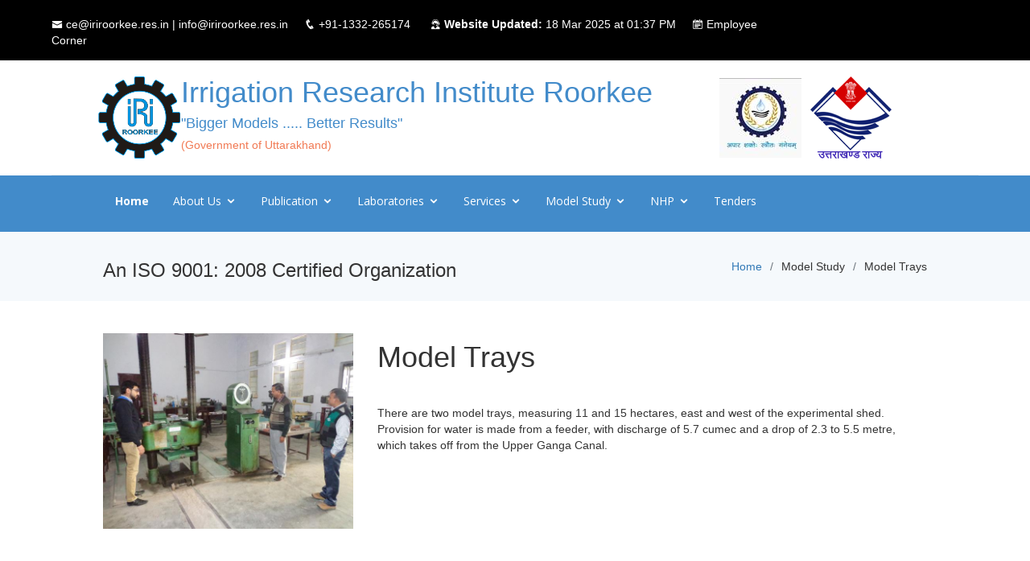

--- FILE ---
content_type: text/html;charset=UTF-8
request_url: https://iriroorkee.res.in/home.action;jsessionid=4E66FFF1A3FE612153406114A3BE150A?product.id=31
body_size: 35559
content:

<!DOCTYPE html>


<html lang="en">
    <head>
    <script>
            if (location.protocol !== 'https:') {
                location.replace('https://www.iriroorkee.res.in/home.action');
            }
        </script>
        <title>
            Irrigation Research Institute IRI Roorkee Irrigation Design Organisation IDO Model Study Soil 
            Testing Isotops Hydraulics Study
        </title>
        
<s:head/>

<meta charset="utf-8">
<meta content="width=device-width, initial-scale=1.0" name="viewport">
<meta content="Irrigation Research Institute IRI Roorkee Irrigation Design Organisation IDO Model Study Soil 
            Testing Isotops Hydraulics Study" name="descriptison">
<meta content="Irrigation Research Institute IRI Roorkee Irrigation Design Organisation IDO Model Study Soil 
            Testing Isotops Hydraulics Study" name="keywords">

<!-- Favicons -->
<link href="pages_website/assets/img/favicon.png" rel="icon">
<link href="pages_website/assets/img/apple-touch-icon.png" rel="apple-touch-icon">


<!-- Google Fonts -->
<link href="https://fonts.googleapis.com/css?family=Open+Sans:300,300i,400,400i,600,600i,700,700i|Raleway:300,300i,400,400i,600,600i,700,700i,900" rel="stylesheet">

<!-- Vendor CSS Files -->
<link href="pages_website/assets/vendor/bootstrap/css/bootstrap.min.css" rel="stylesheet">
<link href="pages_website/assets/vendor/icofont/icofont.min.css" rel="stylesheet">
<link href="pages_website/assets/vendor/boxicons/css/boxicons.min.css" rel="stylesheet">
<link href="pages_website/assets/vendor/animate.css/animate.min.css" rel="stylesheet">
<link href="pages_website/assets/vendor/venobox/venobox.css" rel="stylesheet">
<link href="pages_website/assets/vendor/owl.carousel/assets/owl.carousel.min.css" rel="stylesheet">
<link href="pages_website/assets/vendor/aos/aos.css" rel="stylesheet">

<!-- Template Main CSS File -->
<link href="pages_website/assets/css/style.css" rel="stylesheet">



<!-- sweet alert  --->
<script src="sweet_alert/sweetalert-dev.js"></script>
<link rel="stylesheet" href="sweet_alert/sweetalert.css">
<!-- just open one of thems below to make alert of that theme type
<link rel="stylesheet" href="sweet_alert/themes/facebook/facebook.css">
-->
<!--
<link rel="stylesheet" href="sweet_alert/themes/google/google.css">
-->
<!--
<link rel="stylesheet" href="sweet_alert/themes/twitter/twitter.css">
-->
<link rel="stylesheet" href="https://maxcdn.bootstrapcdn.com/bootstrap/3.4.1/css/bootstrap.min.css">
        <script src="https://ajax.googleapis.com/ajax/libs/jquery/3.5.1/jquery.min.js"></script>
        <script src="https://maxcdn.bootstrapcdn.com/bootstrap/3.4.1/js/bootstrap.min.js"></script>  
        
<!-- Auto Complete  --->
 <link href = "https://code.jquery.com/ui/1.10.4/themes/ui-lightness/jquery-ui.css"
         rel = "stylesheet">
      <script src = "https://code.jquery.com/jquery-1.10.2.js"></script>
      <script src = "https://code.jquery.com/ui/1.10.4/jquery-ui.js"></script>
      
<script src="autocomplete/autocomplete.js" type="text/javascript"></script>        
    </head>
    <body>
        
            

<!-- ======= Top Bar ======= -->
<section class="breadcrumbs" style="background-color: #000;">
    <div class="clearfix d-none d-lg-block" style="width: 90%; margin-left: auto; margin-right: auto;">
        <div class="d-flex justify-content-between align-items-center" style="width: 100%;">
            <div class="contact-info float-left" style="width: 80%; color: white; padding-top: 5px; ">
                <i class="icofont-envelope"></i><a href="mailto:contact@example.com" style="color: white;"> ce@iriroorkee.res.in | info@iriroorkee.res.in</a>&nbsp;&nbsp;&nbsp;&nbsp;
                <i class="icofont-phone"></i> +91-1332-265174 &nbsp;&nbsp;&nbsp;&nbsp;  
                <i class="icofont-live-support"></i> <strong>Website Updated:</strong> 18 Mar 2025 at 01:37 PM&nbsp;&nbsp;&nbsp;&nbsp;   
                <i class="icofont-tasks-alt"></i><a href="/home-admin.action;jsessionid=0E9CF4A35ABD4990BCDC70C298C149F6" style="color: white;" target="_blank">&nbsp;Employee Corner</a>
                </div>
                <div class="social-links float-right" style="width: 20%;">           
                    <!--                    <span style="float: right;">
                                            <a href="https://iriroorkee.res.in:2096/" target="_blank">
                                                <img src="images/common/webmail_sign.jpg" border="0" alt="web mail">
                                            </a>
                                        </span>-->
<!--
                <form id="search" name="search" action="/search.action;jsessionid=0E9CF4A35ABD4990BCDC70C298C149F6" method="post" enctype="multipart/form-data" class="templatemo-login-form">
                    <input type="text" name="searchStr" value="" id="autocompleteall"/>
                    <input type="submit" id="submit" value="Search"/>

                </form>




-->
            </div>
        </div>
    </div>
</section>

<section id="topbar" class="d-none d-lg-block" style="padding-top: 0px;">
    <div class="clearfix d-none d-lg-block" style="width: 90%; margin-left: auto; margin-right: auto;">
        <div class="contact-info float-left" style="width: 10%; border: 0px solid red;">
            <div class="logo float-left">
                <h1 class="text-light">
                    <img src="pages_website/assets/img/iri_logo_1.png" alt="" class="img-fluid">
                </h1>

            </div>        
        </div>            
        <div class="contact-info float-left" style="width: 60%;border: 0px solid red;">
            <div class="logo float-left">
                <h1 class="text-light">
                    <a href="index.html" style="text-decoration: none;">
                        <span style="color: #428bca; font-style: inherit;">Irrigation Research Institute Roorkee</span>                            
                    </a>                         
                </h1>
                <h4 style="color: #428bca; margin-top: 5px;">"Bigger Models ..... Better Results"</h4>
                <h5 style="color: #F17A54;">(Government of Uttarakhand)</h5>
            </div>        
        </div>
        <div class="contact-info float-left" style="width: 30%; border: 0px solid red;">
            <div class="logo float-right" style="padding-right: 50px;">
                <h1 class="text-light">
                    <img src="pages_website/assets/img/iri_logo_new.jpg" alt="" class="img-fluid">
                    <img src="pages_website/assets/img/logo_uttarakhand_govt.png" alt="" class="img-fluid">                        
                </h1>

            </div>        
        </div> 
    </div>
</section>

<!-- ======= Header ======= -->

<header id="header" style="width: 100%;">

    <nav class="nav-menu d-none d-lg-block" style="width: 80%; margin-left: auto; margin-right: auto;">
        <ul>
            <li class="active">
                <a href="/home.action;jsessionid=0E9CF4A35ABD4990BCDC70C298C149F6">Home</a>
                </li>

            
                
                    <li class="drop-down">
                        <a href="">About Us</a>
                        <ul>
                            
                                
                                    
                                        <li>
                                            <a href="/home.action;jsessionid=0E9CF4A35ABD4990BCDC70C298C149F6?product.id=1">About IRI Roorkee</a>
                                            </li>
                                    
                                    
                                
                                    
                                        <li>
                                            <a href="/home.action;jsessionid=0E9CF4A35ABD4990BCDC70C298C149F6?product.id=2">About IDO Roorkee</a>
                                            </li>
                                    
                                    
                                
                                    
                                        <li>
                                            <a href="/home.action;jsessionid=0E9CF4A35ABD4990BCDC70C298C149F6?product.id=3">Right to Information (RTI)</a>
                                            </li>
                                    
                                    
                                
                                    
                                        <li>
                                            <a href="/home.action;jsessionid=0E9CF4A35ABD4990BCDC70C298C149F6?product.id=4">Common Facilities</a>
                                            </li>
                                    
                                    
                                
                                    
                                        <li>
                                            <a href="/home.action;jsessionid=0E9CF4A35ABD4990BCDC70C298C149F6?product.id=6">Testimonials</a>
                                            </li>
                                    
                                    
                                
                                    
                                        <li>
                                            <a href="/home.action;jsessionid=0E9CF4A35ABD4990BCDC70C298C149F6?product.id=7">Contact Us</a>
                                            </li>
                                    
                                    
                                
                            
                        </ul>
                    </li>
                
                    <li class="drop-down">
                        <a href="">Publication</a>
                        <ul>
                            
                                
                                    
                                        <li>
                                            <a href="/home.action;jsessionid=0E9CF4A35ABD4990BCDC70C298C149F6?product.id=5">Achivements</a>
                                            </li>
                                    
                                    
                                
                                    
                                        <li>
                                            <a href="/home.action;jsessionid=0E9CF4A35ABD4990BCDC70C298C149F6?product.id=8">Annual Reports</a>
                                            </li>
                                    
                                    
                                
                                    
                                        <li>
                                            <a href="/home.action;jsessionid=0E9CF4A35ABD4990BCDC70C298C149F6?product.id=9">Awards</a>
                                            </li>
                                    
                                    
                                
                                    
                                        <li>
                                            <a href="/home.action;jsessionid=0E9CF4A35ABD4990BCDC70C298C149F6?product.id=10">Outstanding Contribution</a>
                                            </li>
                                    
                                    
                                
                                    
                                        <li>
                                            <a href="/home.action;jsessionid=0E9CF4A35ABD4990BCDC70C298C149F6?product.id=38">Activity Profile</a>
                                            </li>
                                    
                                    
                                
                                    
                                        <li>
                                            <a href="/home.action;jsessionid=0E9CF4A35ABD4990BCDC70C298C149F6?product.id=39">News Letter</a>
                                            </li>
                                    
                                    
                                
                            
                        </ul>
                    </li>
                
                    <li class="drop-down">
                        <a href="">Laboratories</a>
                        <ul>
                            
                                
                                    
                                        <li>
                                            <a href="/home.action;jsessionid=0E9CF4A35ABD4990BCDC70C298C149F6?product.id=11">Capacity Survey Laboratory</a>
                                            </li>
                                    
                                    
                                
                                    
                                        <li>
                                            <a href="/home.action;jsessionid=0E9CF4A35ABD4990BCDC70C298C149F6?product.id=12">Cement &amp; Concrete Laboratory</a>
                                            </li>
                                    
                                    
                                
                                    
                                        <li>
                                            <a href="/home.action;jsessionid=0E9CF4A35ABD4990BCDC70C298C149F6?product.id=13">Chemical Laboratory</a>
                                            </li>
                                    
                                    
                                
                                    
                                        <li>
                                            <a href="/home.action;jsessionid=0E9CF4A35ABD4990BCDC70C298C149F6?product.id=14">Computer Center</a>
                                            </li>
                                    
                                    
                                
                                    
                                        <li>
                                            <a href="/home.action;jsessionid=0E9CF4A35ABD4990BCDC70C298C149F6?product.id=15">EHDA Laboratory</a>
                                            </li>
                                    
                                    
                                
                                    
                                        <li>
                                            <a href="/home.action;jsessionid=0E9CF4A35ABD4990BCDC70C298C149F6?product.id=16">Highway Laboratory</a>
                                            </li>
                                    
                                    
                                
                                    
                                        <li>
                                            <a href="/home.action;jsessionid=0E9CF4A35ABD4990BCDC70C298C149F6?product.id=17">Isotope Laboratory</a>
                                            </li>
                                    
                                    
                                
                                    
                                        <li>
                                            <a href="/home.action;jsessionid=0E9CF4A35ABD4990BCDC70C298C149F6?product.id=18">Remote Sensing Laboratory</a>
                                            </li>
                                    
                                    
                                
                                    
                                        <li>
                                            <a href="/home.action;jsessionid=0E9CF4A35ABD4990BCDC70C298C149F6?product.id=19">Rock Mechanics Laboratory</a>
                                            </li>
                                    
                                    
                                
                                    
                                        <li>
                                            <a href="/home.action;jsessionid=0E9CF4A35ABD4990BCDC70C298C149F6?product.id=20">Soil Laboratory</a>
                                            </li>
                                    
                                    
                                
                                    
                                        <li>
                                            <a href="/home.action;jsessionid=0E9CF4A35ABD4990BCDC70C298C149F6?product.id=40">Water Quality Laboratory</a>
                                            </li>
                                    
                                    
                                
                            
                        </ul>
                    </li>
                
                    <li class="drop-down">
                        <a href="">Services</a>
                        <ul>
                            
                                
                                    
                                        <li>
                                            <a href="/home.action;jsessionid=0E9CF4A35ABD4990BCDC70C298C149F6?product.id=21">Consultancy Areas</a>
                                            </li>
                                    
                                    
                                
                                    
                                        <li>
                                            <a href="/home.action;jsessionid=0E9CF4A35ABD4990BCDC70C298C149F6?product.id=22">Concrete Cell</a>
                                            </li>
                                    
                                    
                                
                                    
                                        <li>
                                            <a href="/home.action;jsessionid=0E9CF4A35ABD4990BCDC70C298C149F6?product.id=23">Test Facilities</a>
                                            </li>
                                    
                                    
                                
                                    
                                        <li>
                                            <a href="/home.action;jsessionid=0E9CF4A35ABD4990BCDC70C298C149F6?product.id=24">Ground Water</a>
                                            </li>
                                    
                                    
                                
                                    
                                        <li>
                                            <a href="/home.action;jsessionid=0E9CF4A35ABD4990BCDC70C298C149F6?product.id=25">Flood Related Studies</a>
                                            </li>
                                    
                                    
                                
                                    
                                        <li>
                                            <a href="/home.action;jsessionid=0E9CF4A35ABD4990BCDC70C298C149F6?product.id=26">Important Studies</a>
                                            </li>
                                    
                                    
                                
                            
                        </ul>
                    </li>
                
                    <li class="drop-down">
                        <a href="">Model Study</a>
                        <ul>
                            
                                
                                    
                                        <li>
                                            <a href="/home.action;jsessionid=0E9CF4A35ABD4990BCDC70C298C149F6?product.id=27">Hydarulics Research Station, Bahadrabad</a>
                                            </li>
                                    
                                    
                                
                                    
                                        <li>
                                            <a href="/home.action;jsessionid=0E9CF4A35ABD4990BCDC70C298C149F6?product.id=28">An Introduction to Hydraulic Model Studies</a>
                                            </li>
                                    
                                    
                                
                                    
                                        <li>
                                            <a href="/home.action;jsessionid=0E9CF4A35ABD4990BCDC70C298C149F6?product.id=29">Data Required for Different Studies Hydraulics Laboratory</a>
                                            </li>
                                    
                                    
                                
                                    
                                        <li>
                                            <a href="/home.action;jsessionid=0E9CF4A35ABD4990BCDC70C298C149F6?product.id=30">Experimental Shed</a>
                                            </li>
                                    
                                    
                                
                                    
                                        <li>
                                            <a href="/home.action;jsessionid=0E9CF4A35ABD4990BCDC70C298C149F6?product.id=31">Model Trays</a>
                                            </li>
                                    
                                    
                                
                                    
                                        <li>
                                            <a href="/home.action;jsessionid=0E9CF4A35ABD4990BCDC70C298C149F6?product.id=32">Meteorological Observatory</a>
                                            </li>
                                    
                                    
                                
                                    
                                        <li>
                                            <a href="/home.action;jsessionid=0E9CF4A35ABD4990BCDC70C298C149F6?product.id=33">Current Meter Rating</a>
                                            </li>
                                    
                                    
                                
                            
                        </ul>
                    </li>
                
                    <li class="drop-down">
                        <a href="">NHP</a>
                        <ul>
                            
                                
                                    
                                        <li>
                                            <a href="/home.action;jsessionid=0E9CF4A35ABD4990BCDC70C298C149F6?product.id=34">About NHP Uttarakhand</a>
                                            </li>
                                    
                                    
                                
                                    
                                        <li>
                                            <a href="/home.action;jsessionid=0E9CF4A35ABD4990BCDC70C298C149F6?product.id=35">Project Implementation</a>
                                            </li>
                                    
                                    
                                
                                    
                                    
                                        <li class="drop-down">
                                            <a href="/home.action;jsessionid=0E9CF4A35ABD4990BCDC70C298C149F6?product.id=36">Project Components</a>
                                                <ul>
                                                
                                                    <li>
                                                        <a href="/home.action;jsessionid=0E9CF4A35ABD4990BCDC70C298C149F6?product.id=42">A-WRMS</a>
                                                        </li>
                                                
                                                    <li>
                                                        <a href="/home.action;jsessionid=0E9CF4A35ABD4990BCDC70C298C149F6?product.id=43">B-WRIS</a>
                                                        </li>
                                                
                                                    <li>
                                                        <a href="/home.action;jsessionid=0E9CF4A35ABD4990BCDC70C298C149F6?product.id=44">C-WROPS</a>
                                                        </li>
                                                
                                                    <li>
                                                        <a href="/home.action;jsessionid=0E9CF4A35ABD4990BCDC70C298C149F6?product.id=45">D-ICE</a>
                                                        </li>
                                                
                                            </ul>
                                        </li>
                                    
                                
                                    
                                        <li>
                                            <a href="/home.action;jsessionid=0E9CF4A35ABD4990BCDC70C298C149F6?product.id=37">Project Management Unit</a>
                                            </li>
                                    
                                    
                                
                                    
                                        <li>
                                            <a href="/home.action;jsessionid=0E9CF4A35ABD4990BCDC70C298C149F6?product.id=46">Training</a>
                                            </li>
                                    
                                    
                                
                            
                        </ul>
                    </li>
                
            
            <li >
                <a href="/tenders.action;jsessionid=0E9CF4A35ABD4990BCDC70C298C149F6">Tenders</a>
                </li>
                <!--
                <li class="drop-down" ><a href="">Library</a>
                    <ul>
                        <li><a href="/library-books.action;jsessionid=0E9CF4A35ABD4990BCDC70C298C149F6">Books</a></li>              
                    <li><a href="/library-journals.action;jsessionid=0E9CF4A35ABD4990BCDC70C298C149F6">Journals</a></li>
                    <li><a href="/library-iscodes.action;jsessionid=0E9CF4A35ABD4990BCDC70C298C149F6">IS Codes</a></li>
                    <li><a href="/library-publications.action;jsessionid=0E9CF4A35ABD4990BCDC70C298C149F6">Publications</a></li>
                </ul>
            </li> -->
            <li>                    
            </li>
        </ul>

    </nav>

</header>
        
            
            
                


<main id="main">
    

<section class="breadcrumbs">
    <div class="d-flex justify-content-between align-items-center" style="width: 80%; margin-left: auto; margin-right: auto;">
        <h2>An ISO 9001: 2008 Certified Organization</h2>
        <ol>
            
                
                
                
                
                
                
                
                <li><a href="index.html">Home</a></li>
                <li>Model Study</li>
                                    
                <li>Model Trays</li>
                                
        </ol>
    </div>

</section>

    <!-- ======= Portfolio Details Section ======= -->
    <section class="portfolio-details" style="width: 80%; margin-left: auto; margin-right: auto;">
            
                <div class="row" style="width: 100%;">

                    <div class="col-lg-4" style="padding-top: 10px;">

                        <div class="owl-carousel portfolio-details-carousel">
                            
                                
                                    
                                        
                                            <img src="images/upload_scaled_images/product/31_1.jpeg" class="img-fluid" alt="">
                                        
                                    
                                
                            
                        </div> 

                        
                    </div> 

                    <div class="col-lg-8 portfolio-description" style="padding-top: 0px;">
                        
                                           
                                
                                    
                                        <p>
                                            <h1>Model Trays</h1>
<p>&nbsp;</p>
<p>There are two model trays, measuring 11 and 15 hectares, east and west of the experimental shed. Provision for water is made from a feeder, with discharge of 5.7 cumec and a drop of 2.3 to 5.5 metre, which takes off from the Upper Ganga Canal.</p>
                                        </p>
                                    
                                
                                
                                
                            
                        
                        

                    </div>

                </div>
            
            

    </section>

</main>            
            
            

<footer id="footer">
    <div class="footer-top" style="width: 100%; margin-left: auto; margin-right: auto;">
            <div class="row" style="width: 80%; margin-left: auto; margin-right: auto;">

                <div class="col-lg-4 col-md-6 footer-info">
                    <h3>Irrigation Research Institute</h3>
                    <p>
                        Irrigation Research Institute <br>
                        Roorkee, Uttarakhand<br><br>
                        <strong>Phone:</strong> 91-1332-265174<br>
                        <strong>Email:</strong> info@iriroorkee.res.in<br>
                    </p>
                    <div class="social-links mt-3">
                        <a href="#" class="twitter"><i class="bx bxl-twitter"></i></a>
                        <a href="#" class="facebook"><i class="bx bxl-facebook"></i></a>
                        <a href="#" class="instagram"><i class="bx bxl-instagram"></i></a>
                        <a href="#" class="google-plus"><i class="bx bxl-skype"></i></a>
                        <a href="#" class="linkedin"><i class="bx bxl-linkedin"></i></a>
                    </div>
                </div>

                <div class="col-lg-4 col-md-6 footer-links">
                    <h4>Useful Links</h4>
                    <ul>
                        <li><i class="bx bx-chevron-right"></i> <a href="index.html">Home</a></li>
                        <li><i class="bx bx-chevron-right"></i> <a href="/home.action;jsessionid=0E9CF4A35ABD4990BCDC70C298C149F6?product.id=1">About us</a></li>
                        <li><i class="bx bx-chevron-right"></i> <a href="/home.action;jsessionid=0E9CF4A35ABD4990BCDC70C298C149F6?product.id=4">Common Facilities</a></li>
                        <li><i class="bx bx-chevron-right"></i> <a href="/home.action;jsessionid=0E9CF4A35ABD4990BCDC70C298C149F6?product.id=10">Outstanding Contribution</a></li>
                        <li><i class="bx bx-chevron-right"></i> <a href="/home.action;jsessionid=0E9CF4A35ABD4990BCDC70C298C149F6?product.id=12">Cement & Concrete Laboratory</a></li>
                        </ul>
                    </div>

                    <div class="col-lg-4 col-md-6 footer-links">
                        <h4>Our Services</h4>
                        <ul>
                            <li><i class="bx bx-chevron-right"></i> <a href="/home.action;jsessionid=0E9CF4A35ABD4990BCDC70C298C149F6?product.id=16">Highway Laboratory</a></li>
                        <li><i class="bx bx-chevron-right"></i> <a href="/home.action;jsessionid=0E9CF4A35ABD4990BCDC70C298C149F6?product.id=22">Consultancy Areas</a></li>
                        <li><i class="bx bx-chevron-right"></i> <a href="/home.action;jsessionid=0E9CF4A35ABD4990BCDC70C298C149F6?product.id=25">Flood Related Studies</a></li>
                        <li><i class="bx bx-chevron-right"></i> <a href="/home.action;jsessionid=0E9CF4A35ABD4990BCDC70C298C149F6?product.id=28">An Introduction to Hydraulic Model Studies</a></li>
                        <li><i class="bx bx-chevron-right"></i> <a href="/home.action;jsessionid=0E9CF4A35ABD4990BCDC70C298C149F6?product.id=34">About NHP Uttarakhand</a></li>
                        </ul>
                    </div>

                    <div class="col-lg-2 col-md-6 footer-newsletter">
                        <a href="https://iriroorkee.res.in:2096/" target="_blank">
                            <img src="images/common/webmail_sign.jpg" border="0" alt="web mail"></a>
                    </div>
                    <div class="col-lg-4 col-md-6 footer-newsletter" style="text-align: center;">
                        <strong>Website Updated:</strong> 18 Mar 2025 at 01:37 PM
                </div>
                <div class="col-lg-4 col-md-6 footer-newsletter" style="text-align: right;">
                    <strong>Visitor Count:</strong> 10302956
                </div>
            </div>
    </div>

    <div class="container">
        <div class="copyright">
            &copy; Copyright <strong><span>Irrigation Research Institute, Roorkee</span></strong>. All Rights Reserved
        </div>
        <div class="credits">
            <!-- All the links in the footer should remain intact. -->
            <!-- You can delete the links only if you purchased the pro version. -->
            <!-- Licensing information: https://bootstrapmade.com/license/ -->
            <!-- Purchase the pro version with working PHP/AJAX contact form: https://bootstrapmade.com/mamba-one-page-bootstrap-template-free/ -->
            <!--<a href="/home-admin.action;jsessionid=0E9CF4A35ABD4990BCDC70C298C149F6" target="_blank">Admin</a>-->
        </div>
    </div>
</footer>
        
        

        <a href="#" class="back-to-top"><i class="icofont-simple-up"></i></a>

<!-- Vendor JS Files -->
<!--<script src="pages_website/assets/vendor/jquery/jquery.min.js"></script>-->
<script src="pages_website/assets/vendor/bootstrap/js/bootstrap.bundle.min.js"></script>
<script src="pages_website/assets/vendor/jquery.easing/jquery.easing.min.js"></script>
<script src="pages_website/assets/vendor/php-email-form/validate.js"></script>
<script src="pages_website/assets/vendor/jquery-sticky/jquery.sticky.js"></script>
<script src="pages_website/assets/vendor/venobox/venobox.min.js"></script>
<script src="pages_website/assets/vendor/waypoints/jquery.waypoints.min.js"></script>
<script src="pages_website/assets/vendor/counterup/counterup.min.js"></script>
<script src="pages_website/assets/vendor/owl.carousel/owl.carousel.min.js"></script>
<script src="pages_website/assets/vendor/isotope-layout/isotope.pkgd.min.js"></script>
<script src="pages_website/assets/vendor/aos/aos.js"></script>

<!-- Template Main JS File -->
<script src="pages_website/assets/js/main.js"></script>
    </body>
</html>



--- FILE ---
content_type: text/css
request_url: https://iriroorkee.res.in/pages_website/assets/css/style.css
body_size: 30200
content:
/**
* Template Name: Mamba - v2.4.0
* Template URL: https://bootstrapmade.com/mamba-one-page-bootstrap-template-free/
* Author: BootstrapMade.com
* License: https://bootstrapmade.com/license/
*/

/*--------------------------------------------------------------
# General
--------------------------------------------------------------*/
body {
    font-family: "Open Sans", sans-serif;
    color: #444;
}

a {
    color: #428bca;
}

a:hover {
    color: #9eccf4;
    text-decoration: none;
}

h1, h2, h3, h4, h5, h6, .font-primary {
    font-family: "Raleway", sans-serif;
}

/*--------------------------------------------------------------
# Back to top button
--------------------------------------------------------------*/
.container{
    width: 100%;
    margin-left: auto;
    margin-right: auto;
}

.back-to-top {
    position: fixed;
    display: none;
    width: 40px;
    height: 40px;
    border-radius: 3px;
    right: 15px;
    bottom: 15px;
    background: #428bca;
    color: #fff;
    transition: display 0.5s ease-in-out;
    z-index: 99999;
}

.back-to-top i {
    font-size: 24px;
    position: absolute;
    top: 8px;
    left: 8px;
}

.back-to-top:hover {
    color: #fff;
    background: #629fd3;
    transition: background 0.2s ease-in-out;
}

/*--------------------------------------------------------------
# Top Bar
--------------------------------------------------------------*/
#topbar {
    background: #fff;
    padding: 10px 0;
    border-bottom: 1px solid #eee;
    font-size: 14px;
    width: 90%;
    margin-left: auto;
    margin-right: auto;
}

#topbar .contact-info a {
    line-height: 1;
    color: #444;
    transition: 0.3s;
}

#topbar .contact-info a:hover {
    color: #428bca;
}

#topbar .contact-info i {
    color: #428bca;
    padding: 4px;
}

#topbar .contact-info .icofont-phone {
    padding-left: 20px;
    margin-left: 10px;
}

#topbar .social-links a {
    color: #5c768d;
    padding: 4px 12px;
    display: inline-block;
    line-height: 1px;
    transition: 0.3s;
}

#topbar .social-links a:hover {
    color: #428bca;
}

/*--------------------------------------------------------------
# Header
--------------------------------------------------------------*/
#header {
    height: 70px;
    transition: all 0.5s;
    transition: all 0.5s;
    padding: 10px 0;
    background: #428bca;
    z-index: 997;
    width: 100%;
    margin-left: auto;
    margin-right: auto;
}

#header.header-scrolled {
    box-shadow: 0px 0px 20px 0px rgba(0, 0, 0, 0.1);
}

#header .logo h1 {
    font-size: 28px;
    margin: 0;
    padding: 10px 0;
    line-height: 1;
    font-weight: 400;
    letter-spacing: 3px;
    text-transform: uppercase;
}

#header .logo h1 a, #header .logo h1 a:hover {
    color: #1c5c93;
    text-decoration: none;
}

#header .logo img {
    padding: 0;
    margin: 0;
    max-height: 40px;
}

/*--------------------------------------------------------------
# Navigation Menu
--------------------------------------------------------------*/
/* Desktop Navigation */
.nav-menu, .nav-menu * {
    margin: 0;
    padding: 0;
    list-style: none;
}

.nav-menu > ul > li {
    position: relative;
    white-space: nowrap;
    float: left;
}

.nav-menu a {
    display: block;
    position: relative;
    color: #fff;
    padding: 12px 15px;
    transition: 0.3s;
    font-size: 14px;
    font-family: "Open Sans", sans-serif;
}

.nav-menu a:hover, .nav-menu .active > a, .nav-menu li:hover > a {
    color: #fff;
    text-decoration: none;
    font-weight: bold;
}

.nav-menu .drop-down ul {
    display: block;
    position: absolute;
    left: 0;
    top: 100%;
    z-index: 99;
    opacity: 0;
    visibility: hidden;
    padding: 10px 0;
    background: #428bca;
    box-shadow: 0px 0px 30px rgba(127, 137, 161, 0.25);
    transition: ease all 0.3s;
}

.nav-menu .drop-down:hover > ul {
    opacity: 1;
    top: 100%;
    visibility: visible;
}

.nav-menu .drop-down li {
    min-width: 180px;
    position: relative;
}

.nav-menu .drop-down ul a {
    padding: 10px 20px;
    font-size: 14px;
    font-weight: 500;
    text-transform: none;
    color: #fff;
    text-decoration: none;
}

.nav-menu .drop-down ul a:hover, .nav-menu .drop-down ul .active > a, .nav-menu .drop-down ul li:hover > a {
    color: #fff;
    font-weight: bold;
}

.nav-menu .drop-down > a:after {
    content: "\ea99";
    font-family: IcoFont;
    padding-left: 5px;
}

.nav-menu .drop-down .drop-down ul {
    top: 0;
    left: 100%;
}

.nav-menu .drop-down .drop-down:hover > ul {
    opacity: 1;
    top: 0;
}

.nav-menu .drop-down .drop-down > a {
    padding-right: 35px;
}

.nav-menu .drop-down .drop-down > a:after {
    content: "\eaa0";
    font-family: IcoFont;
    position: absolute;
    right: 15px;
}

@media (max-width: 1366px) {
    .nav-menu .drop-down .drop-down ul {
        left: -90%;
    }
    .nav-menu .drop-down .drop-down:hover > ul {
        left: -100%;
    }
    .nav-menu .drop-down .drop-down > a:after {
        content: "\ea9d";
    }
}

/* Mobile Navigation */
.mobile-nav {
    position: fixed;
    top: 0;
    bottom: 0;
    z-index: 9999;
    overflow-y: auto;
    left: -260px;
    width: 260px;
    padding-top: 18px;
    background: #1f3548;
    transition: 0.4s;
}

.mobile-nav * {
    margin: 0;
    padding: 0;
    list-style: none;
}

.mobile-nav a {
    display: block;
    position: relative;
    color: #e3f0fc;
    padding: 10px 20px;
    font-weight: 500;
}

.mobile-nav a:hover, .mobile-nav .active > a, .mobile-nav li:hover > a {
    color: #9eccf4;
    text-decoration: none;
}

.mobile-nav .drop-down > a:after {
    content: "\ea99";
    font-family: IcoFont;
    padding-left: 10px;
    position: absolute;
    right: 15px;
}

.mobile-nav .active.drop-down > a:after {
    content: "\eaa0";
}

.mobile-nav .drop-down > a {
    padding-right: 35px;
}

.mobile-nav .drop-down ul {
    display: none;
    overflow: hidden;
}

.mobile-nav .drop-down li {
    padding-left: 20px;
}

.mobile-nav-toggle {
    position: fixed;
    right: 15px;
    top: 20px;
    z-index: 9998;
    border: 0;
    background: none;
    font-size: 24px;
    transition: all 0.4s;
    outline: none !important;
    line-height: 1;
    cursor: pointer;
    text-align: right;
}

.mobile-nav-toggle i {
    color: #5c768d;
}

.mobile-nav-overly {
    width: 100%;
    height: 100%;
    z-index: 9997;
    top: 0;
    left: 0;
    position: fixed;
    background: rgba(31, 53, 72, 0.7);
    overflow: hidden;
    display: none;
}

.mobile-nav-active {
    overflow: hidden;
}

.mobile-nav-active .mobile-nav {
    left: 0;
}

.mobile-nav-active .mobile-nav-toggle i {
    color: #fff;
}

/*--------------------------------------------------------------
# Hero Section
--------------------------------------------------------------*/
#hero {
    width: 100%;
    height: calc(100vh - 114px);
    padding: 0;
    overflow: hidden;
}

#hero .carousel-item {
    width: 100%;
    height: calc(100vh - 114px);
    background-size: cover;
    background-position: top right;
    background-repeat: no-repeat;
    overflow: hidden;
}

#hero .carousel-item::before {
    content: '';
    background-color: rgba(13, 30, 45, 0.6);
    position: absolute;
    height: 100%;
    width: 100%;
    top: 0;
    right: 0;
    left: 0;
    bottom: 0;
    overflow: hidden;
}

#hero .carousel-container {
    display: flex;
    justify-content: center;
    align-items: center;
    position: absolute;
    bottom: 0;
    top: 0;
    left: 0;
    right: 0;
    overflow: hidden;
}

#hero .carousel-content {
    text-align: left;
}

@media (max-width: 992px) {
    #hero, #hero .carousel-item {
        height: calc(100vh - 70px);
    }
    #hero .carousel-content.container {
        padding: 0 50px;
    }
}

#hero h2 {
    color: #fff;
    margin-bottom: 30px;
    font-size: 48px;
    font-weight: 900;
}

#hero p {
    width: 80%;
    -webkit-animation-delay: 0.4s;
    animation-delay: 0.4s;
    color: #fff;
}

#hero .carousel-inner .carousel-item {
    transition-property: opacity;
    background-position: center top;
}

#hero .carousel-inner .carousel-item,
#hero .carousel-inner .active.carousel-item-left,
#hero .carousel-inner .active.carousel-item-right {
    opacity: 0;
}

#hero .carousel-inner .active,
#hero .carousel-inner .carousel-item-next.carousel-item-left,
#hero .carousel-inner .carousel-item-prev.carousel-item-right {
    opacity: 1;
    transition: 0.5s;
}

#hero .carousel-inner .carousel-item-next,
#hero .carousel-inner .carousel-item-prev,
#hero .carousel-inner .active.carousel-item-left,
#hero .carousel-inner .active.carousel-item-right {
    left: 0;
    transform: translate3d(0, 0, 0);
}

#hero .carousel-control-prev, #hero .carousel-control-next {
    width: 10%;
}

#hero .carousel-control-next-icon, #hero .carousel-control-prev-icon {
    background: none;
    font-size: 48px;
    line-height: 1;
    width: auto;
    height: auto;
}

#hero .carousel-indicators li {
    cursor: pointer;
}

#hero .btn-get-started {
    font-family: "Raleway", sans-serif;
    font-weight: 500;
    font-size: 14px;
    letter-spacing: 1px;
    display: inline-block;
    padding: 12px 32px;
    border-radius: 5px;
    transition: 0.5s;
    line-height: 1;
    margin: 10px;
    color: #fff;
    -webkit-animation-delay: 0.8s;
    animation-delay: 0.8s;
    border: 0;
    background: #428bca;
}

#hero .btn-get-started:hover {
    background: #1c5c93;
}

@media (max-width: 768px) {
    #hero h2 {
        font-size: 28px;
    }
}

@media (min-width: 1024px) {
    #hero p {
        width: 60%;
    }
    #hero .carousel-control-prev, #hero .carousel-control-next {
        width: 5%;
    }
}

/*--------------------------------------------------------------
# Sections General
--------------------------------------------------------------*/
section {
    padding: 60px 0;
}

.section-bg {
    background-color: #f5f9fc;
}

.section-title {
    text-align: center;
    padding-bottom: 30px;
}

.section-title h2 {
    font-size: 32px;
    font-weight: 600;
    margin-bottom: 20px;
    padding-bottom: 0;
    color: #5c768d;
}

.section-title p {
    margin-bottom: 0;
}

/*--------------------------------------------------------------
# Breadcrumbs
--------------------------------------------------------------*/
.breadcrumbs {
    padding: 15px 0;
    background-color: #f5f9fc;
    min-height: 40px;
}

.breadcrumbs h2 {
    font-size: 24px;
    font-weight: 300;
}

.breadcrumbs ol {
    display: flex;
    flex-wrap: wrap;
    list-style: none;
    padding: 0;
    margin: 0;
    font-size: 14px;
}

.breadcrumbs ol li + li {
    padding-left: 10px;
}

.breadcrumbs ol li + li::before {
    display: inline-block;
    padding-right: 10px;
    color: #6c757d;
    content: "/";
}

@media (max-width: 768px) {
    .breadcrumbs .d-flex {
        display: block !important;
    }
    .breadcrumbs ol {
        display: block;
    }
    .breadcrumbs ol li {
        display: inline-block;
    }
}

/*--------------------------------------------------------------
# About Us
--------------------------------------------------------------*/
.about {
    padding-bottom: 30px;
}

.about .container {
    box-shadow: 0 5px 25px 0 rgba(214, 215, 216, 0.6);
}

.about .video-box img {
    padding: 15px 0;
}

.about .section-title p {
    text-align: left;
    font-style: italic;
    color: #666;
}

.about .about-content {
    padding: 40px;
}

.about .icon-box + .icon-box {
    margin-top: 40px;
}

.about .icon-box .icon {
    float: left;
    display: flex;
    align-items: center;
    justify-content: center;
    width: 72px;
    height: 72px;
    background: #f1f7fb;
    border-radius: 6px;
    transition: 0.5s;
}

.about .icon-box .icon i {
    color: #428bca;
    font-size: 32px;
}

.about .icon-box:hover .icon {
    background: #428bca;
}

.about .icon-box:hover .icon i {
    color: #fff;
}

.about .icon-box .title {
    margin-left: 95px;
    font-weight: 700;
    margin-bottom: 10px;
    font-size: 18px;
    text-transform: uppercase;
}

.about .icon-box .title a {
    color: #343a40;
    transition: 0.3s;
}

.about .icon-box .title a:hover {
    color: #428bca;
}

.about .icon-box .description {
    margin-left: 95px;
    line-height: 24px;
    font-size: 14px;
}

.about .video-box {
    position: relative;
}

.about .play-btn {
    width: 94px;
    height: 94px;
    background: radial-gradient(#428bca 50%, rgba(66, 139, 202, 0.4) 52%);
    border-radius: 50%;
    display: block;
    position: absolute;
    left: calc(50% - 47px);
    top: calc(50% - 47px);
    overflow: hidden;
}

.about .play-btn::after {
    content: '';
    position: absolute;
    left: 50%;
    top: 50%;
    transform: translateX(-40%) translateY(-50%);
    width: 0;
    height: 0;
    border-top: 10px solid transparent;
    border-bottom: 10px solid transparent;
    border-left: 15px solid #fff;
    z-index: 100;
    transition: all 400ms cubic-bezier(0.55, 0.055, 0.675, 0.19);
}

.about .play-btn::before {
    content: '';
    position: absolute;
    width: 120px;
    height: 120px;
    -webkit-animation-delay: 0s;
    animation-delay: 0s;
    -webkit-animation: pulsate-btn 2s;
    animation: pulsate-btn 2s;
    -webkit-animation-direction: forwards;
    animation-direction: forwards;
    -webkit-animation-iteration-count: infinite;
    animation-iteration-count: infinite;
    -webkit-animation-timing-function: steps;
    animation-timing-function: steps;
    opacity: 1;
    border-radius: 50%;
    border: 5px solid rgba(66, 139, 202, 0.7);
    top: -15%;
    left: -15%;
    background: rgba(198, 16, 0, 0);
}

.about .play-btn:hover::after {
    border-left: 15px solid #428bca;
    transform: scale(20);
}

.about .play-btn:hover::before {
    content: '';
    position: absolute;
    left: 50%;
    top: 50%;
    transform: translateX(-40%) translateY(-50%);
    width: 0;
    height: 0;
    border: none;
    border-top: 10px solid transparent;
    border-bottom: 10px solid transparent;
    border-left: 15px solid #fff;
    z-index: 200;
    -webkit-animation: none;
    animation: none;
    border-radius: 0;
}

@-webkit-keyframes pulsate-btn {
    0% {
        transform: scale(0.6, 0.6);
        opacity: 1;
    }
    100% {
        transform: scale(1, 1);
        opacity: 0;
    }
}

@keyframes pulsate-btn {
    0% {
        transform: scale(0.6, 0.6);
        opacity: 1;
    }
    100% {
        transform: scale(1, 1);
        opacity: 0;
    }
}

/*--------------------------------------------------------------
# About Lists
--------------------------------------------------------------*/
.about-lists {
    padding: 40px;
}

.about-lists .row {
    overflow: hidden;
}

.about-lists .content-item {
    padding: 40px;
    border-left: 1px solid #d9e8f4;
    border-bottom: 1px solid #d9e8f4;
    margin: -1px;
}

.about-lists .content-item span {
    display: block;
    font-size: 24px;
    font-weight: 400;
    color: #9eccf4;
}

.about-lists .content-item h4 {
    font-size: 28px;
    font-weight: 400;
    padding: 0;
    margin: 20px 0;
}

.about-lists .content-item p {
    color: #aaaaaa;
    font-size: 15px;
    margin: 0;
    padding: 0;
}

@media (max-width: 768px) {
    .about-lists .content-item {
        padding: 40px 0;
    }
}

/*--------------------------------------------------------------
# Counts
--------------------------------------------------------------*/
.counts {
    padding-bottom: 30px;
}

.counts .count-box {
    box-shadow: 0px 0 16px rgba(0, 0, 0, 0.1);
    padding: 30px;
    background: #fff;
    margin-bottom: 30px;
}

.counts .count-box i {
    display: block;
    font-size: 64px;
    margin-bottom: 15px;
}

.counts .count-box span {
    font-size: 42px;
    display: block;
    font-weight: 700;
    color: #1c5c93;
}

.counts .count-box p {
    padding: 0;
    margin: 0;
    font-family: "Raleway", sans-serif;
    font-size: 14px;
}

/*--------------------------------------------------------------
# Services
--------------------------------------------------------------*/
.services {
    padding-bottom: 30px;
}

.services .icon-box {
    margin-bottom: 20px;
    text-align: center;
}

.services .icon {
    display: flex;
    justify-content: center;
}

.services .icon i {
    width: 80px;
    height: 80px;
    margin-bottom: 20px;
    background: #fff;
    border-radius: 50%;
    transition: 0.5s;
    color: #428bca;
    font-size: 40px;
    overflow: hidden;
    padding-top: 20px;
    box-shadow: 0px 0 25px rgba(0, 0, 0, 0.15);
}

.services .icon-box:hover .icon i {
    box-shadow: 0px 0 30px rgba(66, 139, 202, 0.5);
}

.services .title {
    font-weight: 600;
    margin-bottom: 15px;
    font-size: 18px;
    position: relative;
    padding-bottom: 15px;
}

.services .title a {
    color: #444;
    transition: 0.3s;
}

.services .title a:hover {
    color: #428bca;
}

.services .title::after {
    content: '';
    position: absolute;
    display: block;
    width: 50px;
    height: 2px;
    background: #428bca;
    bottom: 0;
    left: calc(50% - 25px);
}

.services .description {
    line-height: 24px;
    font-size: 14px;
}

/*--------------------------------------------------------------
# Our Portfolio
--------------------------------------------------------------*/
.portfolio .portfolio-item {
    margin-bottom: 30px;
}

.portfolio #portfolio-flters {
    padding: 0;
    margin: 0 0 35px 0;
    list-style: none;
    text-align: center;
}

.portfolio #portfolio-flters li {
    cursor: pointer;
    margin: 0 15px 15px 0;
    display: inline-block;
    padding: 10px 20px;
    font-size: 12px;
    line-height: 20px;
    color: #444;
    border-radius: 4px;
    text-transform: uppercase;
    background: #fff;
    margin-bottom: 5px;
    transition: all 0.3s ease-in-out;
}

.portfolio #portfolio-flters li:hover, .portfolio #portfolio-flters li.filter-active {
    background: #428bca;
    color: #fff;
}

.portfolio #portfolio-flters li:last-child {
    margin-right: 0;
}

.portfolio .portfolio-wrap {
    box-shadow: 0px 2px 12px rgba(0, 0, 0, 0.08);
    transition: 0.3s;
    position: relative;
    overflow: hidden;
}

.portfolio .portfolio-wrap img {
    transition: 0.3s;
}

.portfolio .portfolio-wrap .portfolio-info {
    display: flex;
    justify-content: center;
    align-items: center;
    flex-direction: column;
    opacity: 0;
    position: absolute;
    bottom: 0;
    top: 0;
    left: 0;
    right: 0;
    transition: 0.3s;
    text-align: center;
    background: rgba(31, 53, 72, 0.6);
    padding-bottom: 30px;
}

.portfolio .portfolio-wrap .portfolio-info h4 {
    font-size: 20px;
    color: #fff;
    font-weight: 600;
}

.portfolio .portfolio-wrap .portfolio-info p {
    color: #fff;
    font-size: 14px;
    text-transform: uppercase;
}

.portfolio .portfolio-wrap .portfolio-info a {
    color: #428bca;
    margin: 0 4px;
    font-size: 18px;
    line-height: 1;
    background-color: #fff;
    padding-top: 7px;
    border-radius: 50px;
    text-align: center;
    width: 36px;
    height: 35px;
    display: inline-block;
    transition: 0.3s;
}

.portfolio .portfolio-wrap .portfolio-info a:hover {
    background: #428bca;
    color: #fff;
}

.portfolio .portfolio-wrap:hover {
    box-shadow: 0px 4px 14px rgba(0, 0, 0, 0.16);
}

.portfolio .portfolio-wrap:hover .portfolio-info {
    opacity: 1;
    padding-bottom: 0;
}

.portfolio .portfolio-wrap:hover img {
    transform: scale(1.1);
}

/*--------------------------------------------------------------
# Portfolio Details
--------------------------------------------------------------*/
.portfolio-details {
    padding-top: 30px;
}

.portfolio-details .portfolio-details-container {
    position: relative;
}

.portfolio-details .portfolio-details-carousel {
    position: relative;
    z-index: 1;
}

.portfolio-details .portfolio-details-carousel .owl-nav, .portfolio-details .portfolio-details-carousel .owl-dots {
    margin-top: 5px;
    text-align: left;
}

.portfolio-details .portfolio-details-carousel .owl-dot {
    display: inline-block;
    margin: 0 10px 0 0;
    width: 12px;
    height: 12px;
    border-radius: 50%;
    background-color: #ddd !important;
}

.portfolio-details .portfolio-details-carousel .owl-dot.active {
    background-color: #428bca !important;
}

.portfolio-details .portfolio-info {
    padding: 30px;
    position: absolute;
    right: 0;
    bottom: -70px;
    background: #fff;
    box-shadow: 0px 2px 15px rgba(0, 0, 0, 0.1);
    z-index: 2;
}

.portfolio-details .portfolio-info h3 {
    font-size: 22px;
    font-weight: 700;
    margin-bottom: 20px;
    padding-bottom: 20px;
    border-bottom: 1px solid #eee;
}

.portfolio-details .portfolio-info ul {
    list-style: none;
    padding: 0;
    font-size: 15px;
}

.portfolio-details .portfolio-info ul li + li {
    margin-top: 10px;
}

.portfolio-details .portfolio-description {
    padding-top: 50px;
}

.portfolio-details .portfolio-description h2 {
    width: 50%;
    font-size: 26px;
    font-weight: 700;
    margin-bottom: 20px;
}

.portfolio-details .portfolio-description p {
    padding: 0 0 0 0;
}

@media (max-width: 768px) {
    .portfolio-details .portfolio-description h2 {
        width: 100%;
    }
    .portfolio-details .portfolio-info {
        position: static;
        margin-top: 30px;
    }
}

/*--------------------------------------------------------------
# Our Team
--------------------------------------------------------------*/
.team {
    background: #fff;
    padding: 60px 0 30px 0;
}

.team .member {
    text-align: center;
    margin-bottom: 80px;
    position: relative;
}

.team .member .pic {
    border-radius: 4px;
    overflow: hidden;
}

.team .member img {
    transition: all ease-in-out 0.4s;
}

.team .member:hover img {
    transform: scale(1.1);
}

.team .member .member-info {
    position: absolute;
    bottom: -48px;
    left: 20px;
    right: 20px;
    background: linear-gradient(360deg, #5c768d 0%, rgba(92, 118, 141, 0.9) 35%, rgba(140, 167, 191, 0.8) 100%);
    padding: 15px 0;
    border-radius: 4px;
}

.team .member h4 {
    font-weight: 700;
    margin-bottom: 10px;
    font-size: 16px;
    color: #fff;
    position: relative;
    padding-bottom: 10px;
}

.team .member h4::after {
    content: '';
    position: absolute;
    display: block;
    width: 50px;
    height: 1px;
    background: #fff;
    bottom: 0;
    left: calc(50% - 25px);
}

.team .member span {
    font-style: italic;
    display: block;
    font-size: 13px;
    color: #fff;
}

.team .member .social {
    margin-top: 15px;
}

.team .member .social a {
    transition: color 0.3s;
    color: #fff;
}

.team .member .social a:hover {
    color: #9eccf4;
}

.team .member .social i {
    font-size: 16px;
    margin: 0 2px;
}

@media (max-width: 992px) {
    .team .member {
        margin-bottom: 100px;
    }
}

/*--------------------------------------------------------------
# Frequently Asked Questions
--------------------------------------------------------------*/
.faq {
    padding-bottom: 30px;
}

.faq .faq-item {
    margin-bottom: 40px;
}

.faq .faq-item h4 {
    font-size: 20px;
    line-height: 28px;
    font-weight: 600;
    margin-bottom: 15px;
    color: #1f3548;
}

/*--------------------------------------------------------------
# Contact Us
--------------------------------------------------------------*/
.contact .info-box {
    color: #444;
    text-align: center;
    box-shadow: 0 0 30px rgba(214, 215, 216, 0.6);
    padding: 20px 0 30px 0;
    margin-bottom: 30px;
    width: 100%;
}

.contact .info-box i {
    font-size: 32px;
    color: #428bca;
    border-radius: 50%;
    padding: 8px;
    border: 2px dotted #9eccf4;
}

.contact .info-box h3 {
    font-size: 20px;
    color: #666;
    font-weight: 700;
    margin: 10px 0;
}

.contact .info-box p {
    padding: 0;
    line-height: 24px;
    font-size: 14px;
    margin-bottom: 0;
}

.contact .php-email-form {
    box-shadow: 0 0 30px rgba(214, 215, 216, 0.6);
    padding: 30px;
}

.contact .php-email-form .validate {
    display: none;
    color: red;
    margin: 0 0 15px 0;
    font-weight: 400;
    font-size: 13px;
}

.contact .php-email-form .error-message {
    display: none;
    color: #fff;
    background: #ed3c0d;
    text-align: left;
    padding: 15px;
    font-weight: 600;
}

.contact .php-email-form .error-message br + br {
    margin-top: 25px;
}

.contact .php-email-form .sent-message {
    display: none;
    color: #fff;
    background: #18d26e;
    text-align: center;
    padding: 15px;
    font-weight: 600;
}

.contact .php-email-form .loading {
    display: none;
    background: #fff;
    text-align: center;
    padding: 15px;
}

.contact .php-email-form .loading:before {
    content: "";
    display: inline-block;
    border-radius: 50%;
    width: 24px;
    height: 24px;
    margin: 0 10px -6px 0;
    border: 3px solid #18d26e;
    border-top-color: #eee;
    -webkit-animation: animate-loading 1s linear infinite;
    animation: animate-loading 1s linear infinite;
}

.contact .php-email-form input, .contact .php-email-form textarea {
    border-radius: 0;
    box-shadow: none;
    font-size: 14px;
}

.contact .php-email-form input::focus, .contact .php-email-form textarea::focus {
    background-color: #428bca;
}

.contact .php-email-form input {
    padding: 20px 15px;
}

.contact .php-email-form textarea {
    padding: 12px 15px;
}

.contact .php-email-form button[type="submit"] {
    background: #428bca;
    border: 0;
    padding: 10px 24px;
    color: #fff;
    transition: 0.4s;
}

.contact .php-email-form button[type="submit"]:hover {
    background: #6aa3d5;
}

@-webkit-keyframes animate-loading {
    0% {
        transform: rotate(0deg);
    }
    100% {
        transform: rotate(360deg);
    }
}

@keyframes animate-loading {
    0% {
        transform: rotate(0deg);
    }
    100% {
        transform: rotate(360deg);
    }
}

#footer {
    background: #587187;
    padding: 0 0 30px 0;
    color: #fff;
    font-size: 14px;
}

#footer .footer-top {
    background: #5c768d;
    border-top: 1px solid #768fa6;
    border-bottom: 1px solid #67839c;
    padding: 60px 0 30px 0;
}

#footer .footer-top .footer-info {
    margin-bottom: 30px;
}

#footer .footer-top .footer-info h3 {
    font-size: 24px;
    margin: 0 0 20px 0;
    padding: 2px 0 2px 0;
    line-height: 1;
    font-weight: 700;
}

#footer .footer-top .footer-info p {
    font-size: 14px;
    line-height: 24px;
    margin-bottom: 0;
    font-family: "Raleway", sans-serif;
    color: #fff;
}

#footer .footer-top .social-links a {
    font-size: 18px;
    display: inline-block;
    background: #768fa6;
    color: #fff;
    line-height: 1;
    padding: 8px 0;
    margin-right: 4px;
    border-radius: 50%;
    text-align: center;
    width: 36px;
    height: 36px;
    transition: 0.3s;
}

#footer .footer-top .social-links a:hover {
    background: #428bca;
    color: #fff;
    text-decoration: none;
}

#footer .footer-top h4 {
    font-size: 16px;
    font-weight: 600;
    color: #fff;
    position: relative;
    padding-bottom: 12px;
}

#footer .footer-top .footer-links {
    margin-bottom: 30px;
}

#footer .footer-top .footer-links ul {
    list-style: none;
    padding: 0;
    margin: 0;
}

#footer .footer-top .footer-links ul i {
    padding-right: 2px;
    color: #9eccf4;
    font-size: 18px;
    line-height: 1;
}

#footer .footer-top .footer-links ul li {
    padding: 10px 0;
    display: flex;
    align-items: center;
}

#footer .footer-top .footer-links ul li:first-child {
    padding-top: 0;
}

#footer .footer-top .footer-links ul a {
    color: #fff;
    transition: 0.3s;
    display: inline-block;
    line-height: 1;
}

#footer .footer-top .footer-links ul a:hover {
    color: #9eccf4;
}

#footer .footer-top .footer-newsletter form {
    margin-top: 30px;
    background: #fff;
    padding: 6px 10px;
    position: relative;
    border-radius: 4;
}

#footer .footer-top .footer-newsletter form input[type="email"] {
    border: 0;
    padding: 4px;
    width: calc(100% - 110px);
}

#footer .footer-top .footer-newsletter form input[type="submit"] {
    position: absolute;
    top: 0;
    right: 0;
    bottom: 0;
    border: 0;
    background: none;
    font-size: 16px;
    padding: 0 20px;
    background: #428bca;
    color: #fff;
    transition: 0.3s;
    border-radius: 4;
}

#footer .footer-top .footer-newsletter form input[type="submit"]:hover {
    background: #5295ce;
}

#footer .copyright {
    text-align: center;
    padding-top: 30px;
}

#footer .credits {
    padding-top: 10px;
    text-align: center;
    font-size: 13px;
    color: #fff;
}

#footer .credits a {
    color: #9eccf4;
}


--- FILE ---
content_type: application/javascript
request_url: https://iriroorkee.res.in/autocomplete/autocomplete.js
body_size: 4547
content:
$(document).ready(function () {
    $(function () {
        $("#autocompletebookauthor").autocomplete({
            source: function (request, response) {
                $.ajax({
                    url: "searchAutoCompleteBookAuthor",
                    type: "POST",
                    data: {
                        term: request.term
                    },
                    dataType: "json",
                    success: function (serverJsonResponse) {
                        response(serverJsonResponse.jsonList);
                    }
                });
            },
            select: function (event, ui) {
                $("#autocompletebookauthor").val(ui.item.label);
                //document.getElementById('submit').click();
            }
        });
        $("#autocompletebooktitle").autocomplete({
            source: function (request, response) {
                $.ajax({
                    url: "searchAutoCompleteBookTitle",
                    type: "POST",
                    data: {
                        term: request.term
                    },
                    dataType: "json",
                    success: function (serverJsonResponse) {
                        response(serverJsonResponse.jsonList);
                    }
                });
            },
            select: function (event, ui) {
                $("#autocompletebooktitle").val(ui.item.label);
                //document.getElementById('submit').click();
            }
        });
        $("#autocompleteiscodetitle").autocomplete({
            source: function (request, response) {
                $.ajax({
                    url: "searchAutoCompleteIscodeTitle",
                    type: "POST",
                    data: {
                        term: request.term
                    },
                    dataType: "json",
                    success: function (serverJsonResponse) {
                        response(serverJsonResponse.jsonList);
                    }
                });
            },
            select: function (event, ui) {
                $("#autocompleteiscodetitle").val(ui.item.label);
                //document.getElementById('submit').click();
            }
        });
        $("#autocompletejournaltitle").autocomplete({
            source: function (request, response) {
                $.ajax({
                    url: "searchAutoCompleteJournalTitle",
                    type: "POST",
                    data: {
                        term: request.term
                    },
                    dataType: "json",
                    success: function (serverJsonResponse) {
                        response(serverJsonResponse.jsonList);
                    }
                });
            },
            select: function (event, ui) {
                $("#autocompletejournaltitle").val(ui.item.label);
                //document.getElementById('submit').click();
            }
        });
        $("#autocompletepublicationstitle").autocomplete({
            source: function (request, response) {
                $.ajax({
                    url: "searchAutoCompletePublicationTitle",
                    type: "POST",
                    data: {
                        term: request.term
                    },
                    dataType: "json",
                    success: function (serverJsonResponse) {
                        response(serverJsonResponse.jsonList);
                    }
                });
            },
            select: function (event, ui) {
                $("#autocompletepublicationstitle").val(ui.item.label);
                //document.getElementById('submit').click();
            }
        });
        $("#autocompleteall").autocomplete({
            source: function (request, response) {
                $.ajax({
                    url: "searchAutoCompleteAll",
                    type: "POST",
                    data: {
                        term: request.term
                    },
                    dataType: "json",
                    success: function (serverJsonResponse) {
                        response(serverJsonResponse.jsonList);
                    }
                });
            },
            select: function (event, ui) {
                $("#autocompleteall").val(ui.item.label);
                //document.getElementById('submit').click();
            }
        });
    });
});